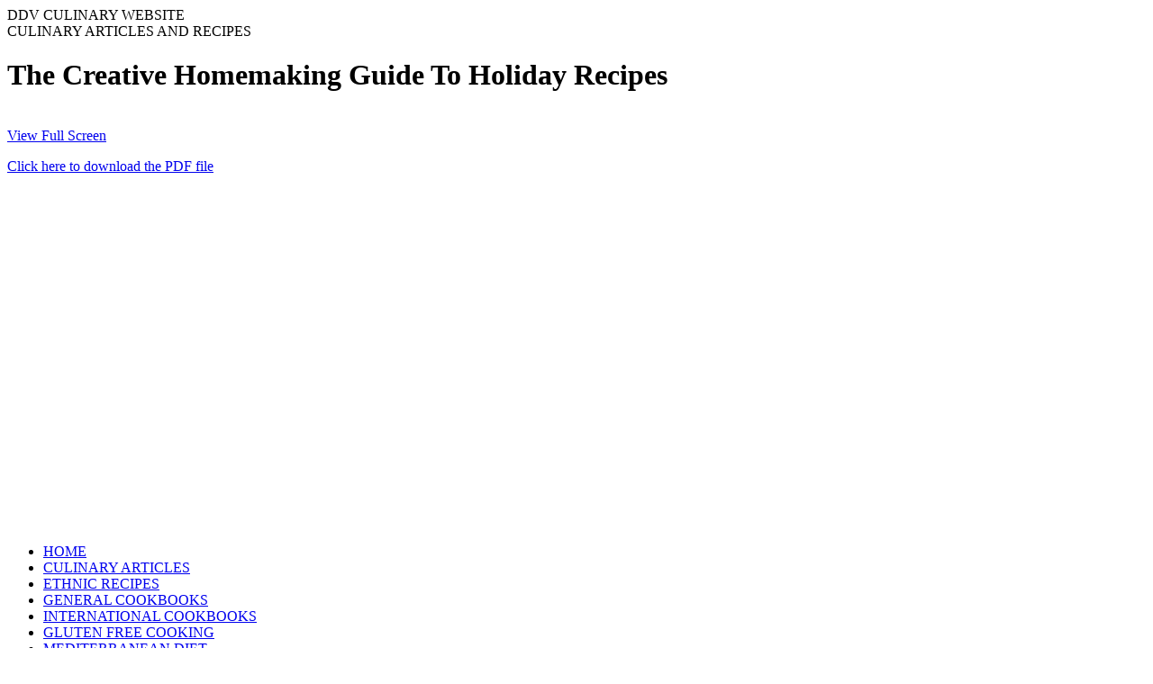

--- FILE ---
content_type: text/html; charset=UTF-8
request_url: https://ddvculinary.com/The-Creative-Homemaking-Guide-To-Holiday-Recipes-cb.php
body_size: 2502
content:

<!DOCTYPE html>
<html>
<head>
<title>Culinary Articles, Cooking Recipes, Cookbooks and Software</title>
<meta http-equiv="Content-Type" content="text/html; charset=utf-8" />
<link href="style/style.css" rel="stylesheet" type="text/css" />
<meta name="description" content="Culinary and Cooking Articles and Recipes, Free Ebook and PDF Cookbooks, and Free Cooking Software" />
<meta name="keywords" content="cooking,culinary articles,culinary news,free cookbooks,pdf cookbooks,free cooking software" />
<script src="ultimatefadeinslideshow.js" type="text/javascript"></script>
</head>

<body>

<div id="container">
  <div id="left_column">
    <div id="title">DDV CULINARY<span> WEBSITE</span></div>

    <div id="header">
      <div id="header_slogan">CULINARY ARTICLES AND RECIPES</div>
    </div>

    <div id="left_content">
      <h1>The Creative Homemaking Guide To Holiday Recipes</h1>
      <br />
      <a href="/cookbooks_pdf/The-Creative-Homemaking-Guide-To-Holiday-Recipes.pdf" target="_blank">View Full Screen</a>
      <object data="/cookbooks_pdf/The-Creative-Homemaking-Guide-To-Holiday-Recipes.pdf" type="application/pdf" width="755px" height="800">
        <p><a href="/cookbooks_pdf/The-Creative-Homemaking-Guide-To-Holiday-Recipes.pdf">Click here to download the PDF file</a>
      </object>
      
      <br />

      <p>
        <script type="text/javascript"><!--
google_ad_client = "pub-4869386083053770";
/* 336x280, created 1/15/08 - DDV Culinary */
google_ad_slot = "3207795084";
google_ad_width = 336;
google_ad_height = 280;
//-->
</script>
<script type="text/javascript"
src="https://pagead2.googlesyndication.com/pagead/show_ads.js">
</script>
      </p>

    </div>

  </div>

  <div id="right_column">
    <div class="topright">
      <iframe src="https://duckduckgo.com/search.html?site=www.ddvculinary.com&prefill=Search" style="overflow:hidden;margin:0;padding:0;width:330px;height:40px;kaf=1;" frameborder="0"></iframe>

<!-- <style type="text/css"> -->
<!-- @import url(https://www.google.com/cse/api/branding.css); -->
<!-- </style> -->
<!-- <div class="cse-branding-right" style="background-color:#FFFFFF;color:#000000"> -->
<!--   <div class="cse-branding-form"> -->
<!--     <form action="https://www.ddvculinary.com/search.php" id="cse-search-box"> -->
<!--       <div> -->
<!--         <input type="hidden" name="cx" value="partner-pub-4869386083053770:k6tiox-6xe0" /> -->
<!--         <input type="hidden" name="cof" value="FORID:10" /> -->
<!--         <input type="hidden" name="ie" value="ISO-8859-1" /> -->
<!--         <input type="text" name="q" size="31" /> -->
<!--         <input type="submit" name="sa" value="Search" /> -->
<!--       </div> -->
<!--     </form> -->
<!--   </div> -->
<!--   <div class="cse-branding-logo"> -->
<!--     <img src="https://www.google.com/images/poweredby_transparent/poweredby_FFFFFF.gif" alt="Google" /> -->
<!--   </div> -->
<!--   <div class="cse-branding-text"> -->
<!--     Custom Search -->
<!--   </div> -->
<!-- </div> -->
    </div>

    <div id="menucolumn">
      <div class="menu_list">
                <ul>
          <li><a href="/index.php">HOME</a></li>
          <li><a href="/culinary-articles.php">CULINARY ARTICLES</a></li>
          <li><a href="/ethnic-cooking-and-foods/country-and-ethnic-recipes.php">ETHNIC RECIPES</a></li>
          <li><a href="/freecookbooks.php">GENERAL COOKBOOKS</a></li>
          <li><a href="/freecookbooks.php#International">INTERNATIONAL COOKBOOKS</a></li>
          <li><a href="/gluten-free-cooking.php">GLUTEN FREE COOKING</a></li>
          <li><a href="/health-and-nutrition.php#mediterraneandiet">MEDITERRANEAN DIET</a></li>
          <li><a href="/health-and-nutrition.php">HEALTH AND NUTRITION</a></li>
          <li><a href="/weight-loss-and-diet.php">WEIGHT LOSS AND DIET</a></li>
          <li><a href="/weight-gain-and-body-building.php">WEIGHT GAIN & BODY BUILDING</a></li>
          <li><a href="/diabetes-information-and-recipes.php">DIABETES RECIPES</a></li>
          <li><a href="/freesoftware.php">FREE SOFTWARE</a></li>
          <li><a href="/kitchen-cooking-charts.php">KITCHEN COOKING CHARTS</a></li>
          <!-- <li><a href="/cooking-videos.php">COOKING VIDEOS</a></li> -->
        </ul>      </div>
    </div>

    <div id="right_content">
      
<br />

<div style="padding-left: 17px;">
<script async src="//pagead2.googlesyndication.com/pagead/js/adsbygoogle.js"></script>
<!-- 160x600, created 1/15/08 - DDV Cullinary -->
<ins class="adsbygoogle"
     style="display:inline-block;width:160px;height:600px"
     data-ad-client="ca-pub-4869386083053770"
     data-ad-slot="5788959057"></ins>
<script>
(adsbygoogle = window.adsbygoogle || []).push({});
</script>
</div>

<h2>FEATURED TOPICS</h2>
<ul>
  <li><a href="/oldrecipes/what-mrs-fisher-knows-about-old-southern-cooking-recipes.php">1881 - What Mrs. Fisher Knows About Old Southern Cooking Recipes</a></li>
  <li><a href="/oldrecipes/the-oriental-cook-book-recipes.php">1913 - The Oriental Cook Book Recipes</a></li>
  <li><a href="/cake-decorating-articles.php">Cake Decorating</a></li>
</ul>

      
<h2>FEATURED RECIPES</h2>
<ul>
  <li>
    <a href="" target="_blank"></a>

    <br />
    <br />
    <a href="" target="_blank"><img src="/images/featured-recipes/" width="" height="" border="0" alt="" /></a>
  </li>
        
  <li>
    <a href="/israel-cholent-ef.php" target="_blank">Cholent</a>
    
    
    <br />
    <a href="/israel-cholent-ef.php" target="_blank"><img src="/images/featured-recipes/Cholent100x75.jpg" width="100" height="75" border="0" alt="Cholent" /></a>
  </li>
</ul>

      <p>
      <script type="text/javascript">
        //new fadeshow(IMAGES_ARRAY_NAME, slideshow_width, slideshow_height, borderwidth, delay, pause (0=no, 1=yes), optionalRandomOrder)
       new fadeshow(fadeimages, 200, 150, 0, 5000, 0)
      </script>
      </p>

      <!-- <p><a target="_blank" href="http://validator.w3.org/check?uri=referer"><img height="31" alt="" src="http://www.w3.org/Icons/valid-xhtml10" width="88" vspace="8" border="0" /></a><a target="_blank" href="http://jigsaw.w3.org/css-validator/check/referer"><img alt="" src="http://jigsaw.w3.org/css-validator/images/vcss-blue" vspace="8" border="0" /></a></p> -->
    </div>

  </div>

  <div id="footer">
    <a href="/links.php">Links</a> &nbsp;| &nbsp;<a href="/terms-of-use.php">Terms of Use</a>
    <br />
    Copyright &copy; 2026 DDV Culinary. All rights reserved.
  </div>

</div>

</body>

</html>

--- FILE ---
content_type: text/html; charset=utf-8
request_url: https://www.google.com/recaptcha/api2/aframe
body_size: 264
content:
<!DOCTYPE HTML><html><head><meta http-equiv="content-type" content="text/html; charset=UTF-8"></head><body><script nonce="GR6cO7K31t-9rRp_OXRooQ">/** Anti-fraud and anti-abuse applications only. See google.com/recaptcha */ try{var clients={'sodar':'https://pagead2.googlesyndication.com/pagead/sodar?'};window.addEventListener("message",function(a){try{if(a.source===window.parent){var b=JSON.parse(a.data);var c=clients[b['id']];if(c){var d=document.createElement('img');d.src=c+b['params']+'&rc='+(localStorage.getItem("rc::a")?sessionStorage.getItem("rc::b"):"");window.document.body.appendChild(d);sessionStorage.setItem("rc::e",parseInt(sessionStorage.getItem("rc::e")||0)+1);localStorage.setItem("rc::h",'1768686075714');}}}catch(b){}});window.parent.postMessage("_grecaptcha_ready", "*");}catch(b){}</script></body></html>